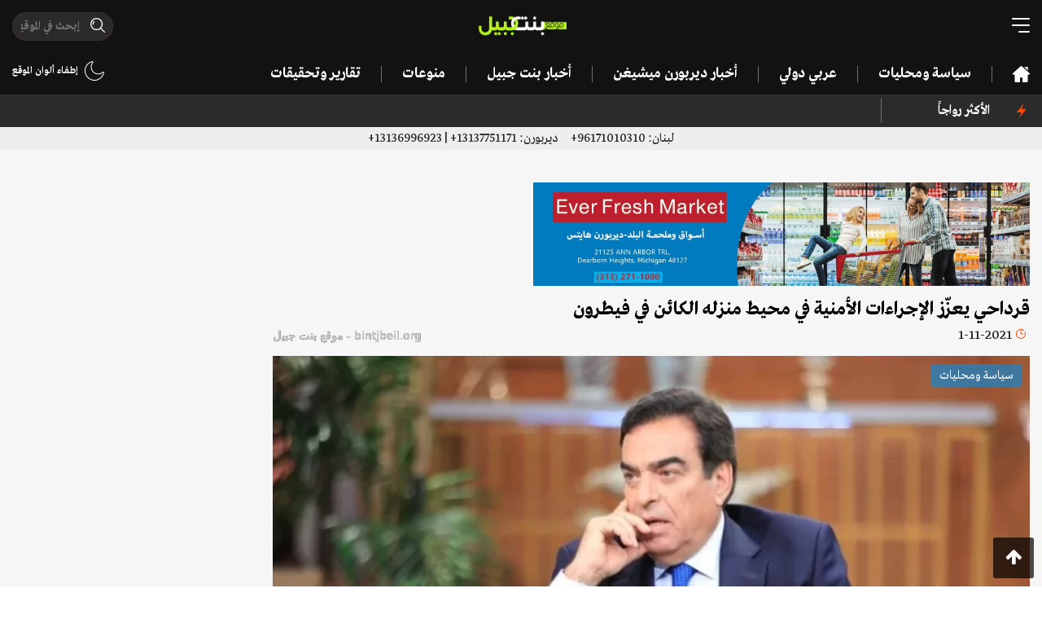

--- FILE ---
content_type: text/html; charset=utf-8
request_url: https://www.google.com/recaptcha/api2/aframe
body_size: 265
content:
<!DOCTYPE HTML><html><head><meta http-equiv="content-type" content="text/html; charset=UTF-8"></head><body><script nonce="uiwtIXzntXd44xE3ptgTKw">/** Anti-fraud and anti-abuse applications only. See google.com/recaptcha */ try{var clients={'sodar':'https://pagead2.googlesyndication.com/pagead/sodar?'};window.addEventListener("message",function(a){try{if(a.source===window.parent){var b=JSON.parse(a.data);var c=clients[b['id']];if(c){var d=document.createElement('img');d.src=c+b['params']+'&rc='+(localStorage.getItem("rc::a")?sessionStorage.getItem("rc::b"):"");window.document.body.appendChild(d);sessionStorage.setItem("rc::e",parseInt(sessionStorage.getItem("rc::e")||0)+1);localStorage.setItem("rc::h",'1768811143018');}}}catch(b){}});window.parent.postMessage("_grecaptcha_ready", "*");}catch(b){}</script></body></html>

--- FILE ---
content_type: image/svg+xml
request_url: https://bintjbeil.org/assets/images/sun.svg
body_size: 208
content:
<svg xmlns="http://www.w3.org/2000/svg" width="25" height="25" viewBox="0 0 25 25"><defs><style>.a{fill:#fff;}</style></defs><g transform="translate(6.217 6.217)"><path class="a" d="M85.914,77.052A6.3,6.3,0,0,0,81.483,75.2a6.168,6.168,0,0,0-4.431,1.852,6.283,6.283,0,0,0,4.431,10.714,6.168,6.168,0,0,0,4.431-1.852,6.3,6.3,0,0,0,1.852-4.431A6.168,6.168,0,0,0,85.914,77.052Zm-1.19,7.672a4.631,4.631,0,1,1,1.323-3.241A4.574,4.574,0,0,1,84.724,84.724Z" transform="translate(-75.2 -75.2)"/></g><g transform="translate(20.734 11.64)"><path class="a" d="M254.206,140.8H251.66a.86.86,0,1,0,0,1.72h2.546a.86.86,0,0,0,0-1.72Z" transform="translate(-250.8 -140.8)"/></g><g transform="translate(11.64 20.734)"><path class="a" d="M141.66,250.8a.875.875,0,0,0-.86.86v2.546a.86.86,0,1,0,1.72,0V251.66A.875.875,0,0,0,141.66,250.8Z" transform="translate(-140.8 -250.8)"/></g><g transform="translate(18.072 18.072)"><path class="a" d="M221.857,220.667l-1.819-1.819a.842.842,0,0,0-1.19,1.19l1.819,1.819a.842.842,0,1,0,1.19-1.19Z" transform="translate(-218.6 -218.6)"/></g><g transform="translate(11.64)"><path class="a" d="M141.66,0a.875.875,0,0,0-.86.86V3.406a.86.86,0,1,0,1.72,0V.86A.875.875,0,0,0,141.66,0Z" transform="translate(-140.8)"/></g><g transform="translate(18.105 3.423)"><path class="a" d="M222.257,41.648a.838.838,0,0,0-1.19,0l-1.819,1.819a.842.842,0,1,0,1.19,1.19l1.819-1.819A.838.838,0,0,0,222.257,41.648Z" transform="translate(-219 -41.4)"/></g><g transform="translate(0 11.64)"><path class="a" d="M3.406,140.8H.86a.875.875,0,0,0-.86.86.854.854,0,0,0,.86.86H3.406a.86.86,0,1,0,0-1.72Z" transform="translate(0 -140.8)"/></g><g transform="translate(3.39 18.072)"><path class="a" d="M44.257,218.848a.838.838,0,0,0-1.19,0l-1.819,1.819a.842.842,0,1,0,1.19,1.19l1.819-1.819A.838.838,0,0,0,44.257,218.848Z" transform="translate(-41 -218.6)"/></g><g transform="translate(3.39 3.423)"><path class="a" d="M44.257,43.467l-1.819-1.819a.842.842,0,1,0-1.19,1.19l1.819,1.819a.842.842,0,1,0,1.19-1.19Z" transform="translate(-41 -41.4)"/></g></svg>